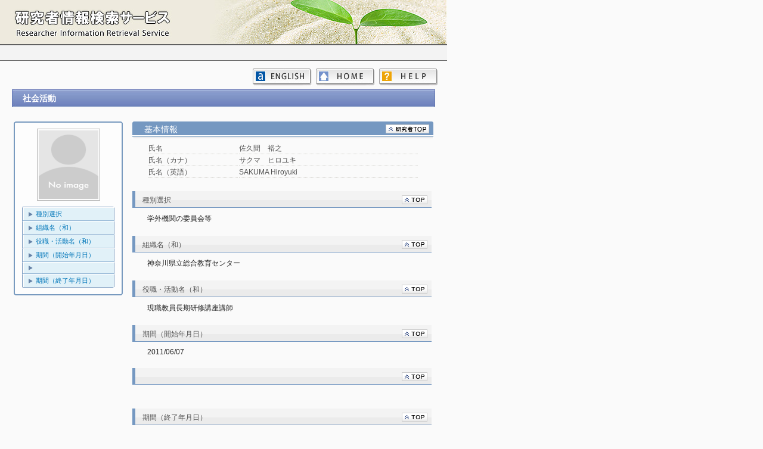

--- FILE ---
content_type: text/html
request_url: https://unitama.tamagawa.ac.jp/kg/japanese/researchersHtml/R950882/SBT_175/R950882_SBT_175_8.html
body_size: 7564
content:
<!DOCTYPE HTML PUBLIC "-//W3C//DTD HTML 4.01 Transitional//EN" "http://www.w3.org/TR/html4/loose.dtd">

<html>
<head>
<meta http-equiv="Content-Type" content="text/html; charset=UTF-8">

<TITLE>
佐久間　裕之（サクマ　ヒロユキ） ｜ 社会活動
</TITLE>

<link type="text/css" rel="stylesheet" href="../../../../css/common.css">
<style type="text/css">
</style>

<script type="text/javascript">
	function showHide(id1, id2) {
		document.getElementById(id1).style.display="block";
		document.getElementById(id2).style.display="none";
	}
</script>

</head>

<body>
<div id="base">
<div id="wrap">
<!--namazu-ignore-begin-->
	<div id="item_TOP" style="position:relative; top:0px; left:0px;">
		<IFRAME  src="../../../../header_sub.html" width="750px" height="74px" frameborder="0" scrolling="no"></IFRAME>
	</div>
	<div class="page-header">
	</div>

	<div class="page-menu">
		<a id="helpBtn" href="../../../Help.html" class="help"></a>
		<a id="homeBtn" href="../../../index.html" class="home"></a>
		<a id="langBtn" href="../../../../english/researchersHtml/R950882/SBT_175/R950882_SBT_175_8.html" class="english"></a>
	</div>

	<div align="center" class="page-body">
		<div class="researcherInfo" >
			<div class="headTitle"><div style="width:3000px; ">社会活動 <span ></span></div></div>
		</div>

		<table align="center" style="width: 710px; margin-top: 20px;">
			<tr>
				<td width="26%" align="left" valign="top">
					<p style="margin: 0px"><img src="../../../../css/img/upper.gif" style="width: 183px; height: 3px;  margin-left: 0px;" class=""></P>
					<div class="side_box">
						<div align="center">
							<p style="margin: 0px"><img src="../../../../css/img/NoImage.gif" class="researcher-img"></P>
						</div>
						<img src="../../../../css/img/in_upper.gif" style="width: 154px; height: 1px;  margin-left: 10px;" class="">
						<ul>
							<li class="linkLine"><a href="#item_SBT_175_005">種別選択</a></li>
							<li class="linkLine"><a href="#item_SBT_175_010">組織名（和）</a></li>
							<li class="linkLine"><a href="#item_SBT_175_015">役職・活動名（和）</a></li>
							<li class="linkLine"><a href="#item_SBT_175_020">期間（開始年月日）</a></li>
							<li class="linkLine"><a href="#item_SBT_175_025">　</a></li>
							<li class="lastLine"><a href="#item_SBT_175_030">期間（終了年月日）</a></li>
						</ul>
						<p style="margin: 0px"><img src="../../../../css/img/in_bottom.gif" style="width: 154px; height: 1px; margin-left: 10px;" class=""></P>
					</div>
					<p style="margin: 0px"><img src="../../../../css/img/bottom.gif" style="width: 183px; height: 3px;  margin-left: 0px;" class=""></P>
				</td>

				<td width="1%"></td>

				<td width="73%" align="right" class="researcher-info" valign="top">
					<div class="researcherResultInfo">
						<h2>
							<table width="99%">
								<tr>
									<td width="81%" align="left" class="title">基本情報 <span ></span></td>
									<td width="19%" align="right" class="researcherLink">
										<a href="../R950882_Researcher.html"><img src="../../../../css/img/back2top_kenshu-sha.gif" alt="" border="0"></a>
									</td>
								</tr>
							</table>
						</h2>
						<table class="basic-title">
							<tr>
								<td class="basic-item-title">氏名</td>
								<td class="basic-item">佐久間　裕之</td>
							</tr>
							<tr>
								<td class="basic-item-title">氏名（カナ）</td>
								<td class="basic-item">サクマ　ヒロユキ</td>
							</tr>
							<tr>
								<td class="basic-item-title">氏名（英語）</td>
								<td class="basic-item">SAKUMA Hiroyuki</td>
							</tr>
						</table>
					</div>
<!--namazu-ignore-end-->
					<div id="item_SBT_175_005" class="researcherInfoLine">
						<h2>
							<table width="99%">
								<tr>
									<td width="85%" align="left" class="title"><div style="width:420px; overflow: hidden;"><div style="width:3000px; ">種別選択 <span ></span></div></div></td>
									<td width="15%" align="right" class="topLink"><a href="#item_TOP" ><img src="../../../../css/img/back2top.gif" alt="" border="0"></a></td>
								</tr>
							</table>
						</h2>
						<div class="results-item" style="width: 480px;">学外機関の委員会等</div>
					</div>
					<div id="item_SBT_175_010" class="researcherInfoLine">
						<h2>
							<table width="99%">
								<tr>
									<td width="85%" align="left" class="title"><div style="width:420px; overflow: hidden;"><div style="width:3000px; ">組織名（和） <span ></span></div></div></td>
									<td width="15%" align="right" class="topLink"><a href="#item_TOP" ><img src="../../../../css/img/back2top.gif" alt="" border="0"></a></td>
								</tr>
							</table>
						</h2>
						<div class="results-item" style="width: 480px;">神奈川県立総合教育センター</div>
					</div>
					<div id="item_SBT_175_015" class="researcherInfoLine">
						<h2>
							<table width="99%">
								<tr>
									<td width="85%" align="left" class="title"><div style="width:420px; overflow: hidden;"><div style="width:3000px; ">役職・活動名（和） <span ></span></div></div></td>
									<td width="15%" align="right" class="topLink"><a href="#item_TOP" ><img src="../../../../css/img/back2top.gif" alt="" border="0"></a></td>
								</tr>
							</table>
						</h2>
						<div class="results-item" style="width: 480px;">現職教員長期研修講座講師</div>
					</div>
					<div id="item_SBT_175_020" class="researcherInfoLine">
						<h2>
							<table width="99%">
								<tr>
									<td width="85%" align="left" class="title"><div style="width:420px; overflow: hidden;"><div style="width:3000px; ">期間（開始年月日） <span ></span></div></div></td>
									<td width="15%" align="right" class="topLink"><a href="#item_TOP" ><img src="../../../../css/img/back2top.gif" alt="" border="0"></a></td>
								</tr>
							</table>
						</h2>
						<div class="results-item" style="width: 480px;">2011/06/07</div>
					</div>
					<div id="item_SBT_175_025" class="researcherInfoLine">
						<h2>
							<table width="99%">
								<tr>
									<td width="85%" align="left" class="title"><div style="width:420px; overflow: hidden;"><div style="width:3000px; ">　 <span ></span></div></div></td>
									<td width="15%" align="right" class="topLink"><a href="#item_TOP" ><img src="../../../../css/img/back2top.gif" alt="" border="0"></a></td>
								</tr>
							</table>
						</h2>
						<div class="blank-line" style="width: 480px;">&nbsp</div>
					</div>
					<div id="item_SBT_175_030" class="researcherInfoLine">
						<h2>
							<table width="99%">
								<tr>
									<td width="85%" align="left" class="title"><div style="width:420px; overflow: hidden;"><div style="width:3000px; ">期間（終了年月日） <span ></span></div></div></td>
									<td width="15%" align="right" class="topLink"><a href="#item_TOP" ><img src="../../../../css/img/back2top.gif" alt="" border="0"></a></td>
								</tr>
							</table>
						</h2>
						<div class="blank-line" style="width: 480px;">&nbsp</div>
					</div>
				</td>
			</tr>
		</table>
	</div>
<!--namazu-ignore-begin-->
	<div >
		<IFRAME  class="page-footer" src="../../../../footer.html" width="750px" frameborder="0" scrolling="no"></IFRAME>
	</div>
<!--namazu-ignore-end-->

</div>
</div>

</body>
</html>
